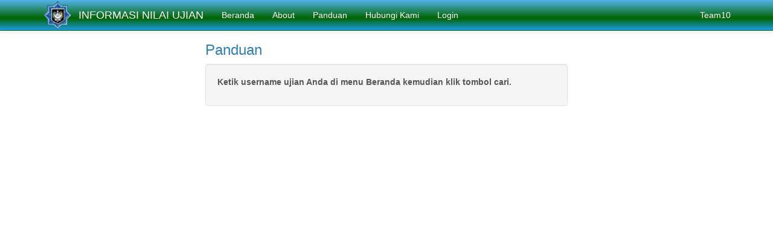

--- FILE ---
content_type: text/html; charset=UTF-8
request_url: https://nilai.mtsattaqwa10terpadu.org/index.php?page=panduan
body_size: 574
content:
<!DOCTYPE html PUBLIC "-//W3C//DTD XHTML 1.0 Transitional//EN" "http://www.w3.org/TR/xhtml1/DTD/xhtml1-transitional.dtd">
<html xmlns="http://www.w3.org/1999/xhtml">
<head>
<meta http-equiv="Content-Type" content="text/html; charset=utf-8" />
<title>Sistem Informasi Nilai Ujian</title>
    <link rel="stylesheet" href="css/bootstrap.css" media="screen">
    <link rel="stylesheet" href="css/bootswatch.min.css">
    <script type="text/javascript" async="" src="js/ga.js"></script>
    <script src="js/jquery-1.10.2.min.js"></script>
    <script src="js/bootstrap.min.js"></script>
    <script src="js/bootswatch.js"></script>
</head>

<body>
<div class="navbar navbar-default navbar-fixed-top">
  <div class="container">
        <div class="navbar-header"><a class="navbar-brand" href="#page-top"><img src="images/mantul512.png" alt="Logo" width="50" style="position:absolute;margin-top:-15px;">
		 <span style="margin-left:60px;">INFORMASI NILAI UJIAN</span> </a>
            <button class="navbar-toggle" type="button" data-toggle="collapse" data-target="#navbar-main">
            <span class="icon-bar"></span>
            <span class="icon-bar"></span>
            <span class="icon-bar"></span>
          </button>
        </div>
        <div class="navbar-collapse collapse" id="navbar-main">
          <ul class="nav navbar-nav">
            <li>
              <a href="index.php?page=home">Beranda</a>
            </li>
            <li>
              <a href="index.php?page=about">About</a>
            </li>
            <li>
              <a href="index.php?page=panduan">Panduan</a>
            </li>
            <li>
              <a href="index.php?page=contact">Hubungi Kami</a>
            </li>
            <li>
              <a href="index.php?page=login">Login</a>
            </li>
          </ul>
          <ul class="nav navbar-nav navbar-right">
            <li><a href="http://mtsattaqwa10terpadu.org/" target="_blank">Team10</a></li>
            </ul>
        </div>
  </div>
      </div>
     <table width="600" align="center">
  <tr>
    <td>
      
      <h3>Panduan</h3>
<div class="well">
<p><strong>Ketik username ujian Anda di menu Beranda kemudian klik tombol cari.</strong></p>
</div>      </td>
  </tr>
</table>
</body>
</html>


--- FILE ---
content_type: text/css
request_url: https://nilai.mtsattaqwa10terpadu.org/css/bootswatch.min.css
body_size: 504
content:
body{padding-top:50px}#banner{border-bottom:none}.page-header h1{font-size:8em}.bs-docs-section{margin-top:8em}.bs-component{position:relative}.bs-component .modal{position:relative;top:auto;right:auto;left:auto;bottom:auto;z-index:1;display:block}.bs-component .modal-dialog{width:90%}.bs-component .popover{position:relative;display:inline-block;width:220px;margin:20px}#source-button{position:absolute;top:0;right:0;z-index:100;font-weight:bold}.progress{margin-bottom:10px}footer{margin:5em 0}footer li{float:left;margin-right:1.5em;margin-bottom:1.5em}footer p{clear:left;margin-bottom:0}.splash{padding:4em 0 2em;background:#006400;background:-moz-linear-gradient(70deg, #006400 0, #006400 72%, #006400 89%, #006400 100%);background:-webkit-gradient(linear, left bottom, right top, color-stop(0, #233344), color-stop(72%, #233344), color-stop(89%, #2c4055), color-stop(100%, #2c4055));background:-webkit-linear-gradient(70deg, #006400 0, #006400 72%, #006400 89%, #006400 100%);background:-o-linear-gradient(70deg, #006400 0, #006400 72%, #006400 89%, #006400 100%);background:-ms-linear-gradient(70deg, #006400 0, #006400 72%, #006400 89%, #006400 100%);background:linear-gradient(70deg, #006400 0, #006400 72%, #006400 89%, #006400 100%);filter:progid:DXImageTransform.Microsoft.gradient(startColorstr='#006400', endColorstr='#006400', GradientType=1);color:#fff;text-align:center}.splash h1{font-size:4em}.splash #social{margin:2em 0}.splash .alert{margin:2em 0}.splash .bsa{max-width:350px;margin:0 auto;background:none}.splash .bsa .one .bsa_it_ad{border:1px solid #3e4653 !important;border-color:rgba(255,255,255,0.2) !important}.splash .bsa a{color:#fff}.section-tout{padding:4em 0 3em;border-top:1px solid rgba(255,255,255,0.1);border-bottom:1px solid rgba(0,0,0,0.1);background-color:#006400}.section-tout .fa{margin-right:.5em}.section-tout p{margin-bottom:3em}.section-preview{padding:4em 0 4em}.section-preview .preview{margin-bottom:4em;background-color:#006400;border:1px solid rgba(0,0,0,0.1);border-radius:6px}.section-preview .preview .image{padding:5px}.section-preview .preview .image img{border:1px solid rgba(0,0,0,0.1)}.section-preview .preview .options{text-align:center;padding:0 2em 2em}.section-preview .preview .options p{margin-bottom:2em}.section-preview .dropdown-menu{text-align:left}.section-preview .lead{margin-bottom:2em}@media (max-width:767px){.section-preview .image img{width:100%}}.sponsor img{border:1px solid rgba(0,0,0,0.1);border-radius:4px}.sponsor a:hover{text-decoration:none}.bsa{padding:0}.bsa .one .bsa_it_ad{border:none !important;background-color:transparent !important}.bsa .one .bsa_it_ad .bsa_it_t,.bsa .one .bsa_it_ad .bsa_it_d{color:inherit !important}.bsa .one .bsa_it_ad .bsa_it_i{margin-bottom:0 !important}.bsa .one .bsa_it_p{display:none}

--- FILE ---
content_type: application/javascript
request_url: https://nilai.mtsattaqwa10terpadu.org/js/bootswatch.js
body_size: 117
content:
(function(){

  var $button = $("<div id='source-button' class='btn btn-primary btn-xs'>&lt; &gt;</div>").click(function(){
    var html = $(this).parent().html();
    html = cleanSource(html);
    $("#source-modal pre").text(html);
    $("#source-modal").modal();
  });

  $('.bs-component [data-toggle="popover"]').popover();
  $('.bs-component [data-toggle="tooltip"]').tooltip();

  $(".bs-component").hover(function(){
    $(this).append($button);
    $button.show();
  }, function(){
    $button.hide();
  });

  function cleanSource(html) {
    var lines = html.split(/\n/);

    lines.shift();
    lines.splice(-1, 1);

    var indentSize = lines[0].length - lines[0].trim().length,
        re = new RegExp(" {" + indentSize + "}");

    lines = lines.map(function(line){
      if (line.match(re)) {
        line = line.substring(indentSize);
      }

      return line;
    });

    lines = lines.join("\n");

    return lines;
  }

})();
